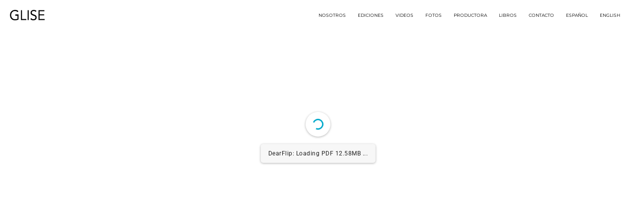

--- FILE ---
content_type: text/html; charset=UTF-8
request_url: https://glisemagazine.com/LIBROS/PHYSICAL/?ELEMENTOR-PREVIEW=2907&VER=1674269737
body_size: 14352
content:
<!doctype html>
<html lang="es-ES" prefix="og: https://ogp.me/ns#">
<head>
	<meta charset="UTF-8">
	<meta name="viewport" content="width=device-width, initial-scale=1">
	<link rel="profile" href="https://gmpg.org/xfn/11">
	
<!-- Optimización para motores de búsqueda de Rank Math -  https://rankmath.com/ -->
<title>Physical - GLISE MAGAZINE</title>
<meta name="robots" content="follow, index, max-snippet:-1, max-video-preview:-1, max-image-preview:large"/>
<link rel="canonical" href="https://glisemagazine.com/libros/physical/" />
<meta property="og:locale" content="es_ES" />
<meta property="og:type" content="article" />
<meta property="og:title" content="Physical - GLISE MAGAZINE" />
<meta property="og:description" content="MEDIA KIT Correo electrónico *Phone&gt;" />
<meta property="og:url" content="https://glisemagazine.com/libros/physical/" />
<meta property="og:site_name" content="GLISE" />
<meta property="og:updated_time" content="2024-06-09T14:46:48-05:00" />
<meta property="og:image" content="https://glisemagazine.com/wp-content/uploads/2023/01/4-1024x545.jpg" />
<meta property="og:image:secure_url" content="https://glisemagazine.com/wp-content/uploads/2023/01/4-1024x545.jpg" />
<meta property="og:image:width" content="800" />
<meta property="og:image:height" content="426" />
<meta property="og:image:alt" content="Physical" />
<meta property="og:image:type" content="image/jpeg" />
<meta property="article:published_time" content="2023-01-21T02:55:32-05:00" />
<meta property="article:modified_time" content="2024-06-09T14:46:48-05:00" />
<meta name="twitter:card" content="summary_large_image" />
<meta name="twitter:title" content="Physical - GLISE MAGAZINE" />
<meta name="twitter:description" content="MEDIA KIT Correo electrónico *Phone&gt;" />
<meta name="twitter:image" content="https://glisemagazine.com/wp-content/uploads/2023/01/4-1024x545.jpg" />
<meta name="twitter:label1" content="Tiempo de lectura" />
<meta name="twitter:data1" content="Menos de un minuto" />
<script type="application/ld+json" class="rank-math-schema">{"@context":"https://schema.org","@graph":[{"@type":["Person","Organization"],"@id":"https://glisemagazine.com/#person","name":"Naye Quir\u00f3s","sameAs":["https://www.instagram.com/glisemagazine/"],"logo":{"@type":"ImageObject","@id":"https://glisemagazine.com/#logo","url":"http://glisemagazine.com/wp-content/uploads/2023/01/4-scaled.jpg","contentUrl":"http://glisemagazine.com/wp-content/uploads/2023/01/4-scaled.jpg","caption":"GLISE","inLanguage":"es","width":"2560","height":"1362"},"image":{"@type":"ImageObject","@id":"https://glisemagazine.com/#logo","url":"http://glisemagazine.com/wp-content/uploads/2023/01/4-scaled.jpg","contentUrl":"http://glisemagazine.com/wp-content/uploads/2023/01/4-scaled.jpg","caption":"GLISE","inLanguage":"es","width":"2560","height":"1362"}},{"@type":"WebSite","@id":"https://glisemagazine.com/#website","url":"https://glisemagazine.com","name":"GLISE","alternateName":"GLISE","publisher":{"@id":"https://glisemagazine.com/#person"},"inLanguage":"es"},{"@type":"ImageObject","@id":"https://glisemagazine.com/wp-content/uploads/2023/01/4-scaled.jpg","url":"https://glisemagazine.com/wp-content/uploads/2023/01/4-scaled.jpg","width":"2560","height":"1362","inLanguage":"es"},{"@type":"BreadcrumbList","@id":"https://glisemagazine.com/libros/physical/#breadcrumb","itemListElement":[{"@type":"ListItem","position":"1","item":{"@id":"https://glisemagazine.com","name":"Portada"}},{"@type":"ListItem","position":"2","item":{"@id":"https://glisemagazine.com/libros/","name":"Libros"}},{"@type":"ListItem","position":"3","item":{"@id":"https://glisemagazine.com/libros/physical/","name":"Physical"}}]},{"@type":"WebPage","@id":"https://glisemagazine.com/libros/physical/#webpage","url":"https://glisemagazine.com/libros/physical/","name":"Physical - GLISE MAGAZINE","datePublished":"2023-01-21T02:55:32-05:00","dateModified":"2024-06-09T14:46:48-05:00","isPartOf":{"@id":"https://glisemagazine.com/#website"},"primaryImageOfPage":{"@id":"https://glisemagazine.com/wp-content/uploads/2023/01/4-scaled.jpg"},"inLanguage":"es","breadcrumb":{"@id":"https://glisemagazine.com/libros/physical/#breadcrumb"}},{"@type":"Person","@id":"https://glisemagazine.com/author/naye-quiros/","name":"Naye Quir\u00f3s","url":"https://glisemagazine.com/author/naye-quiros/","image":{"@type":"ImageObject","@id":"https://secure.gravatar.com/avatar/0c83c4bd36fc9596d768d734580bffc761d7290a2dad568762c713198514a7fd?s=96&amp;d=identicon&amp;r=g","url":"https://secure.gravatar.com/avatar/0c83c4bd36fc9596d768d734580bffc761d7290a2dad568762c713198514a7fd?s=96&amp;d=identicon&amp;r=g","caption":"Naye Quir\u00f3s","inLanguage":"es"}},{"@type":"Article","headline":"Physical - GLISE MAGAZINE","datePublished":"2023-01-21T02:55:32-05:00","dateModified":"2024-06-09T14:46:48-05:00","author":{"@id":"https://glisemagazine.com/author/naye-quiros/","name":"Naye Quir\u00f3s"},"publisher":{"@id":"https://glisemagazine.com/#person"},"description":"MEDIA KIT Correo electr\u00f3nico *Phone&gt;","name":"Physical - GLISE MAGAZINE","@id":"https://glisemagazine.com/libros/physical/#richSnippet","isPartOf":{"@id":"https://glisemagazine.com/libros/physical/#webpage"},"image":{"@id":"https://glisemagazine.com/wp-content/uploads/2023/01/4-scaled.jpg"},"inLanguage":"es","mainEntityOfPage":{"@id":"https://glisemagazine.com/libros/physical/#webpage"}}]}</script>
<!-- /Plugin Rank Math WordPress SEO -->

<link rel='dns-prefetch' href='//secure.gravatar.com' />
<link rel='dns-prefetch' href='//www.googletagmanager.com' />
<link rel='dns-prefetch' href='//stats.wp.com' />
<link rel='dns-prefetch' href='//widgets.wp.com' />
<link rel='dns-prefetch' href='//jetpack.wordpress.com' />
<link rel='dns-prefetch' href='//s0.wp.com' />
<link rel='dns-prefetch' href='//public-api.wordpress.com' />
<link rel='dns-prefetch' href='//0.gravatar.com' />
<link rel='dns-prefetch' href='//1.gravatar.com' />
<link rel='dns-prefetch' href='//2.gravatar.com' />
<link rel='preconnect' href='//c0.wp.com' />
<link rel="alternate" type="application/rss+xml" title="GLISE MAGAZINE &raquo; Feed" href="https://glisemagazine.com/feed/" />
<link rel="alternate" type="application/rss+xml" title="GLISE MAGAZINE &raquo; Feed de los comentarios" href="https://glisemagazine.com/comments/feed/" />
<link rel="alternate" title="oEmbed (JSON)" type="application/json+oembed" href="https://glisemagazine.com/wp-json/oembed/1.0/embed?url=https%3A%2F%2Fglisemagazine.com%2Flibros%2Fphysical%2F&#038;lang=es" />
<link rel="alternate" title="oEmbed (XML)" type="text/xml+oembed" href="https://glisemagazine.com/wp-json/oembed/1.0/embed?url=https%3A%2F%2Fglisemagazine.com%2Flibros%2Fphysical%2F&#038;format=xml&#038;lang=es" />
<style id='wp-img-auto-sizes-contain-inline-css'>
img:is([sizes=auto i],[sizes^="auto," i]){contain-intrinsic-size:3000px 1500px}
/*# sourceURL=wp-img-auto-sizes-contain-inline-css */
</style>
<style id='wp-emoji-styles-inline-css'>

	img.wp-smiley, img.emoji {
		display: inline !important;
		border: none !important;
		box-shadow: none !important;
		height: 1em !important;
		width: 1em !important;
		margin: 0 0.07em !important;
		vertical-align: -0.1em !important;
		background: none !important;
		padding: 0 !important;
	}
/*# sourceURL=wp-emoji-styles-inline-css */
</style>
<link rel='stylesheet' id='dashicons-css' href='https://c0.wp.com/c/6.9/wp-includes/css/dashicons.min.css' media='all' />
<link rel='stylesheet' id='everest-forms-general-css' href='https://glisemagazine.com/wp-content/plugins/everest-forms/assets/css/everest-forms.css?ver=3.4.1' media='all' />
<link rel='stylesheet' id='jquery-intl-tel-input-css' href='https://glisemagazine.com/wp-content/plugins/everest-forms/assets/css/intlTelInput.css?ver=3.4.1' media='all' />
<link rel='stylesheet' id='url-shortify-css' href='https://glisemagazine.com/wp-content/plugins/url-shortify/lite/dist/styles/url-shortify.css?ver=1.11.4' media='all' />
<link rel='stylesheet' id='hello-elementor-css' href='https://glisemagazine.com/wp-content/themes/hello-elementor/assets/css/reset.css?ver=3.4.5' media='all' />
<link rel='stylesheet' id='hello-elementor-theme-style-css' href='https://glisemagazine.com/wp-content/themes/hello-elementor/assets/css/theme.css?ver=3.4.5' media='all' />
<link rel='stylesheet' id='hello-elementor-header-footer-css' href='https://glisemagazine.com/wp-content/themes/hello-elementor/assets/css/header-footer.css?ver=3.4.5' media='all' />
<link rel='stylesheet' id='elementor-frontend-css' href='https://glisemagazine.com/wp-content/uploads/elementor/css/custom-frontend.min.css?ver=1764789089' media='all' />
<link rel='stylesheet' id='elementor-post-18-css' href='https://glisemagazine.com/wp-content/uploads/elementor/css/post-18.css?ver=1764789062' media='all' />
<link rel='stylesheet' id='jetpack_likes-css' href='https://c0.wp.com/p/jetpack/15.2/modules/likes/style.css' media='all' />
<link rel='stylesheet' id='dflip-style-css' href='https://glisemagazine.com/wp-content/plugins/3d-flipbook-dflip-lite/assets/css/dflip.min.css?ver=2.4.20' media='all' />
<link rel='stylesheet' id='loftloader-lite-animation-css' href='https://glisemagazine.com/wp-content/plugins/loftloader/assets/css/loftloader.min.css?ver=2024112801' media='all' />
<link rel='stylesheet' id='elementor-icons-css' href='https://glisemagazine.com/wp-content/plugins/elementor/assets/lib/eicons/css/elementor-icons.min.css?ver=5.44.0' media='all' />
<link rel='stylesheet' id='widget-heading-css' href='https://glisemagazine.com/wp-content/plugins/elementor/assets/css/widget-heading.min.css?ver=3.33.2' media='all' />
<link rel='stylesheet' id='elementor-post-2907-css' href='https://glisemagazine.com/wp-content/uploads/elementor/css/post-2907.css?ver=1764801745' media='all' />
<link rel='stylesheet' id='elementor-gf-local-mulish-css' href='https://glisemagazine.com/wp-content/uploads/elementor/google-fonts/css/mulish.css?ver=1742267230' media='all' />
<link rel='stylesheet' id='elementor-gf-local-montserrat-css' href='https://glisemagazine.com/wp-content/uploads/elementor/google-fonts/css/montserrat.css?ver=1742267260' media='all' />
<link rel='stylesheet' id='elementor-gf-local-roboto-css' href='https://glisemagazine.com/wp-content/uploads/elementor/google-fonts/css/roboto.css?ver=1742267289' media='all' />
<script src="https://c0.wp.com/c/6.9/wp-includes/js/jquery/jquery.min.js" id="jquery-core-js"></script>
<script src="https://c0.wp.com/c/6.9/wp-includes/js/jquery/jquery-migrate.min.js" id="jquery-migrate-js"></script>
<script id="url-shortify-js-extra">
var usParams = {"ajaxurl":"https://glisemagazine.com/wp-admin/admin-ajax.php"};
//# sourceURL=url-shortify-js-extra
</script>
<script src="https://glisemagazine.com/wp-content/plugins/url-shortify/lite/dist/scripts/url-shortify.js?ver=1.11.4" id="url-shortify-js"></script>

<!-- Fragmento de código de la etiqueta de Google (gtag.js) añadida por Site Kit -->
<!-- Fragmento de código de Google Analytics añadido por Site Kit -->
<script src="https://www.googletagmanager.com/gtag/js?id=GT-5DGCC3S" id="google_gtagjs-js" async></script>
<script id="google_gtagjs-js-after">
window.dataLayer = window.dataLayer || [];function gtag(){dataLayer.push(arguments);}
gtag("set","linker",{"domains":["glisemagazine.com"]});
gtag("js", new Date());
gtag("set", "developer_id.dZTNiMT", true);
gtag("config", "GT-5DGCC3S");
//# sourceURL=google_gtagjs-js-after
</script>
<link rel="https://api.w.org/" href="https://glisemagazine.com/wp-json/" /><link rel="alternate" title="JSON" type="application/json" href="https://glisemagazine.com/wp-json/wp/v2/pages/2907" /><link rel="EditURI" type="application/rsd+xml" title="RSD" href="https://glisemagazine.com/xmlrpc.php?rsd" />
<meta name="generator" content="WordPress 6.9" />
<meta name="generator" content="Everest Forms 3.4.1" />
<link rel='shortlink' href='https://wp.me/PaIk5K-KT' />
<meta name="generator" content="Site Kit by Google 1.167.0" />	<style>img#wpstats{display:none}</style>
		<meta name="generator" content="Elementor 3.33.2; settings: css_print_method-external, google_font-enabled, font_display-auto">
			<style>
				.e-con.e-parent:nth-of-type(n+4):not(.e-lazyloaded):not(.e-no-lazyload),
				.e-con.e-parent:nth-of-type(n+4):not(.e-lazyloaded):not(.e-no-lazyload) * {
					background-image: none !important;
				}
				@media screen and (max-height: 1024px) {
					.e-con.e-parent:nth-of-type(n+3):not(.e-lazyloaded):not(.e-no-lazyload),
					.e-con.e-parent:nth-of-type(n+3):not(.e-lazyloaded):not(.e-no-lazyload) * {
						background-image: none !important;
					}
				}
				@media screen and (max-height: 640px) {
					.e-con.e-parent:nth-of-type(n+2):not(.e-lazyloaded):not(.e-no-lazyload),
					.e-con.e-parent:nth-of-type(n+2):not(.e-lazyloaded):not(.e-no-lazyload) * {
						background-image: none !important;
					}
				}
			</style>
			<link rel="icon" href="https://glisemagazine.com/wp-content/uploads/2022/08/Favicon-Glise.png" sizes="32x32" />
<link rel="icon" href="https://glisemagazine.com/wp-content/uploads/2022/08/Favicon-Glise.png" sizes="192x192" />
<link rel="apple-touch-icon" href="https://glisemagazine.com/wp-content/uploads/2022/08/Favicon-Glise.png" />
<meta name="msapplication-TileImage" content="https://glisemagazine.com/wp-content/uploads/2022/08/Favicon-Glise.png" />
<style>.shorten_url { 
	   padding: 10px 10px 10px 10px ; 
	   border: 1px solid #AAAAAA ; 
	   background-color: #EEEEEE ;
}</style><style id="loftloader-lite-custom-bg-color">#loftloader-wrapper .loader-section {
	background: #ffffff;
}
</style><style id="loftloader-lite-custom-bg-opacity">#loftloader-wrapper .loader-section {
	opacity: 0.95;
}
</style><style id="loftloader-lite-custom-loader">#loftloader-wrapper.pl-imgloading #loader {
	width: 70px;
}
#loftloader-wrapper.pl-imgloading #loader span {
	background-size: cover;
	background-image: url(http://glisemagazine.com/wp-content/uploads/2022/08/GLISE.png);
}
</style>		<style id="wp-custom-css">
			.everest-forms button[type=submit] {
	color: gray !important;
	background-color: white !important;
border-color: #ffff !important;
	border-radius: 0px !important;
	font-size: 12px !important;
}
.everest-forms .evf-submit-container {
text-align: center;
	
}
.elementor-button:focus, .elementor-button:hover, .elementor-button:visited {
	text-decoration:line-through !important;
}
}
.site-navigation ul.menu li a {
display: block;
padding: 8px 15px;
}
a:hover{
	text-decoration:line-through !important;
}
.site-navigation-toggle-holder .site-navigation-toggle {
border-radius: 0px !important;
background-color: #fff !important;
color: black !important; 	
}
.everest-forms .everest-forms-notice::before {
  color: #000000;
	display: contents;
	font-family: var(--e-global-typography-secondary-font-family ), Sans-serif;
	content: "GRACIAS ...";
}
.everest-forms .everest-forms-notice {
	text-align: center;
}
.everest-forms .everest-forms-notice--success { 
    background-color: #fff;
} 
.everest-forms .evf-field-container .evf-frontend-row .evf-frontend-grid .evf-field.everest-forms-validated .evf-signature-canvas, .everest-forms .evf-field-container .evf-frontend-row .evf-frontend-grid .evf-field.everest-forms-validated .select2-container, .everest-forms .evf-field-container .evf-frontend-row .evf-frontend-grid .evf-field.everest-forms-validated input.input-text, .everest-forms .evf-field-container .evf-frontend-row .evf-frontend-grid .evf-field.everest-forms-validated select, .everest-forms .evf-field-container .evf-frontend-row .evf-frontend-grid .evf-field.everest-forms-validated textarea {
    border-color: #FFF;
}
.site-header .site-navigation ul.menu li a {
    color: var( --e-global-color-primary );
    font-size: 9px;
}
.site-navigation ul.menu li a {
    display: block;
    padding: 8px 12px;
}		</style>
		<style id='global-styles-inline-css'>
:root{--wp--preset--aspect-ratio--square: 1;--wp--preset--aspect-ratio--4-3: 4/3;--wp--preset--aspect-ratio--3-4: 3/4;--wp--preset--aspect-ratio--3-2: 3/2;--wp--preset--aspect-ratio--2-3: 2/3;--wp--preset--aspect-ratio--16-9: 16/9;--wp--preset--aspect-ratio--9-16: 9/16;--wp--preset--color--black: #000000;--wp--preset--color--cyan-bluish-gray: #abb8c3;--wp--preset--color--white: #ffffff;--wp--preset--color--pale-pink: #f78da7;--wp--preset--color--vivid-red: #cf2e2e;--wp--preset--color--luminous-vivid-orange: #ff6900;--wp--preset--color--luminous-vivid-amber: #fcb900;--wp--preset--color--light-green-cyan: #7bdcb5;--wp--preset--color--vivid-green-cyan: #00d084;--wp--preset--color--pale-cyan-blue: #8ed1fc;--wp--preset--color--vivid-cyan-blue: #0693e3;--wp--preset--color--vivid-purple: #9b51e0;--wp--preset--gradient--vivid-cyan-blue-to-vivid-purple: linear-gradient(135deg,rgb(6,147,227) 0%,rgb(155,81,224) 100%);--wp--preset--gradient--light-green-cyan-to-vivid-green-cyan: linear-gradient(135deg,rgb(122,220,180) 0%,rgb(0,208,130) 100%);--wp--preset--gradient--luminous-vivid-amber-to-luminous-vivid-orange: linear-gradient(135deg,rgb(252,185,0) 0%,rgb(255,105,0) 100%);--wp--preset--gradient--luminous-vivid-orange-to-vivid-red: linear-gradient(135deg,rgb(255,105,0) 0%,rgb(207,46,46) 100%);--wp--preset--gradient--very-light-gray-to-cyan-bluish-gray: linear-gradient(135deg,rgb(238,238,238) 0%,rgb(169,184,195) 100%);--wp--preset--gradient--cool-to-warm-spectrum: linear-gradient(135deg,rgb(74,234,220) 0%,rgb(151,120,209) 20%,rgb(207,42,186) 40%,rgb(238,44,130) 60%,rgb(251,105,98) 80%,rgb(254,248,76) 100%);--wp--preset--gradient--blush-light-purple: linear-gradient(135deg,rgb(255,206,236) 0%,rgb(152,150,240) 100%);--wp--preset--gradient--blush-bordeaux: linear-gradient(135deg,rgb(254,205,165) 0%,rgb(254,45,45) 50%,rgb(107,0,62) 100%);--wp--preset--gradient--luminous-dusk: linear-gradient(135deg,rgb(255,203,112) 0%,rgb(199,81,192) 50%,rgb(65,88,208) 100%);--wp--preset--gradient--pale-ocean: linear-gradient(135deg,rgb(255,245,203) 0%,rgb(182,227,212) 50%,rgb(51,167,181) 100%);--wp--preset--gradient--electric-grass: linear-gradient(135deg,rgb(202,248,128) 0%,rgb(113,206,126) 100%);--wp--preset--gradient--midnight: linear-gradient(135deg,rgb(2,3,129) 0%,rgb(40,116,252) 100%);--wp--preset--font-size--small: 13px;--wp--preset--font-size--medium: 20px;--wp--preset--font-size--large: 36px;--wp--preset--font-size--x-large: 42px;--wp--preset--font-family--albert-sans: 'Albert Sans', sans-serif;--wp--preset--font-family--alegreya: Alegreya, serif;--wp--preset--font-family--arvo: Arvo, serif;--wp--preset--font-family--bodoni-moda: 'Bodoni Moda', serif;--wp--preset--font-family--bricolage-grotesque: 'Bricolage Grotesque', sans-serif;--wp--preset--font-family--cabin: Cabin, sans-serif;--wp--preset--font-family--chivo: Chivo, sans-serif;--wp--preset--font-family--commissioner: Commissioner, sans-serif;--wp--preset--font-family--cormorant: Cormorant, serif;--wp--preset--font-family--courier-prime: 'Courier Prime', monospace;--wp--preset--font-family--crimson-pro: 'Crimson Pro', serif;--wp--preset--font-family--dm-mono: 'DM Mono', monospace;--wp--preset--font-family--dm-sans: 'DM Sans', sans-serif;--wp--preset--font-family--dm-serif-display: 'DM Serif Display', serif;--wp--preset--font-family--domine: Domine, serif;--wp--preset--font-family--eb-garamond: 'EB Garamond', serif;--wp--preset--font-family--epilogue: Epilogue, sans-serif;--wp--preset--font-family--fahkwang: Fahkwang, sans-serif;--wp--preset--font-family--figtree: Figtree, sans-serif;--wp--preset--font-family--fira-sans: 'Fira Sans', sans-serif;--wp--preset--font-family--fjalla-one: 'Fjalla One', sans-serif;--wp--preset--font-family--fraunces: Fraunces, serif;--wp--preset--font-family--gabarito: Gabarito, system-ui;--wp--preset--font-family--ibm-plex-mono: 'IBM Plex Mono', monospace;--wp--preset--font-family--ibm-plex-sans: 'IBM Plex Sans', sans-serif;--wp--preset--font-family--ibarra-real-nova: 'Ibarra Real Nova', serif;--wp--preset--font-family--instrument-serif: 'Instrument Serif', serif;--wp--preset--font-family--inter: Inter, sans-serif;--wp--preset--font-family--josefin-sans: 'Josefin Sans', sans-serif;--wp--preset--font-family--jost: Jost, sans-serif;--wp--preset--font-family--libre-baskerville: 'Libre Baskerville', serif;--wp--preset--font-family--libre-franklin: 'Libre Franklin', sans-serif;--wp--preset--font-family--literata: Literata, serif;--wp--preset--font-family--lora: Lora, serif;--wp--preset--font-family--merriweather: Merriweather, serif;--wp--preset--font-family--montserrat: Montserrat, sans-serif;--wp--preset--font-family--newsreader: Newsreader, serif;--wp--preset--font-family--noto-sans-mono: 'Noto Sans Mono', sans-serif;--wp--preset--font-family--nunito: Nunito, sans-serif;--wp--preset--font-family--open-sans: 'Open Sans', sans-serif;--wp--preset--font-family--overpass: Overpass, sans-serif;--wp--preset--font-family--pt-serif: 'PT Serif', serif;--wp--preset--font-family--petrona: Petrona, serif;--wp--preset--font-family--piazzolla: Piazzolla, serif;--wp--preset--font-family--playfair-display: 'Playfair Display', serif;--wp--preset--font-family--plus-jakarta-sans: 'Plus Jakarta Sans', sans-serif;--wp--preset--font-family--poppins: Poppins, sans-serif;--wp--preset--font-family--raleway: Raleway, sans-serif;--wp--preset--font-family--roboto: Roboto, sans-serif;--wp--preset--font-family--roboto-slab: 'Roboto Slab', serif;--wp--preset--font-family--rubik: Rubik, sans-serif;--wp--preset--font-family--rufina: Rufina, serif;--wp--preset--font-family--sora: Sora, sans-serif;--wp--preset--font-family--source-sans-3: 'Source Sans 3', sans-serif;--wp--preset--font-family--source-serif-4: 'Source Serif 4', serif;--wp--preset--font-family--space-mono: 'Space Mono', monospace;--wp--preset--font-family--syne: Syne, sans-serif;--wp--preset--font-family--texturina: Texturina, serif;--wp--preset--font-family--urbanist: Urbanist, sans-serif;--wp--preset--font-family--work-sans: 'Work Sans', sans-serif;--wp--preset--spacing--20: 0.44rem;--wp--preset--spacing--30: 0.67rem;--wp--preset--spacing--40: 1rem;--wp--preset--spacing--50: 1.5rem;--wp--preset--spacing--60: 2.25rem;--wp--preset--spacing--70: 3.38rem;--wp--preset--spacing--80: 5.06rem;--wp--preset--shadow--natural: 6px 6px 9px rgba(0, 0, 0, 0.2);--wp--preset--shadow--deep: 12px 12px 50px rgba(0, 0, 0, 0.4);--wp--preset--shadow--sharp: 6px 6px 0px rgba(0, 0, 0, 0.2);--wp--preset--shadow--outlined: 6px 6px 0px -3px rgb(255, 255, 255), 6px 6px rgb(0, 0, 0);--wp--preset--shadow--crisp: 6px 6px 0px rgb(0, 0, 0);}:root { --wp--style--global--content-size: 800px;--wp--style--global--wide-size: 1200px; }:where(body) { margin: 0; }.wp-site-blocks > .alignleft { float: left; margin-right: 2em; }.wp-site-blocks > .alignright { float: right; margin-left: 2em; }.wp-site-blocks > .aligncenter { justify-content: center; margin-left: auto; margin-right: auto; }:where(.wp-site-blocks) > * { margin-block-start: 24px; margin-block-end: 0; }:where(.wp-site-blocks) > :first-child { margin-block-start: 0; }:where(.wp-site-blocks) > :last-child { margin-block-end: 0; }:root { --wp--style--block-gap: 24px; }:root :where(.is-layout-flow) > :first-child{margin-block-start: 0;}:root :where(.is-layout-flow) > :last-child{margin-block-end: 0;}:root :where(.is-layout-flow) > *{margin-block-start: 24px;margin-block-end: 0;}:root :where(.is-layout-constrained) > :first-child{margin-block-start: 0;}:root :where(.is-layout-constrained) > :last-child{margin-block-end: 0;}:root :where(.is-layout-constrained) > *{margin-block-start: 24px;margin-block-end: 0;}:root :where(.is-layout-flex){gap: 24px;}:root :where(.is-layout-grid){gap: 24px;}.is-layout-flow > .alignleft{float: left;margin-inline-start: 0;margin-inline-end: 2em;}.is-layout-flow > .alignright{float: right;margin-inline-start: 2em;margin-inline-end: 0;}.is-layout-flow > .aligncenter{margin-left: auto !important;margin-right: auto !important;}.is-layout-constrained > .alignleft{float: left;margin-inline-start: 0;margin-inline-end: 2em;}.is-layout-constrained > .alignright{float: right;margin-inline-start: 2em;margin-inline-end: 0;}.is-layout-constrained > .aligncenter{margin-left: auto !important;margin-right: auto !important;}.is-layout-constrained > :where(:not(.alignleft):not(.alignright):not(.alignfull)){max-width: var(--wp--style--global--content-size);margin-left: auto !important;margin-right: auto !important;}.is-layout-constrained > .alignwide{max-width: var(--wp--style--global--wide-size);}body .is-layout-flex{display: flex;}.is-layout-flex{flex-wrap: wrap;align-items: center;}.is-layout-flex > :is(*, div){margin: 0;}body .is-layout-grid{display: grid;}.is-layout-grid > :is(*, div){margin: 0;}body{padding-top: 0px;padding-right: 0px;padding-bottom: 0px;padding-left: 0px;}a:where(:not(.wp-element-button)){text-decoration: underline;}:root :where(.wp-element-button, .wp-block-button__link){background-color: #32373c;border-width: 0;color: #fff;font-family: inherit;font-size: inherit;font-style: inherit;font-weight: inherit;letter-spacing: inherit;line-height: inherit;padding-top: calc(0.667em + 2px);padding-right: calc(1.333em + 2px);padding-bottom: calc(0.667em + 2px);padding-left: calc(1.333em + 2px);text-decoration: none;text-transform: inherit;}.has-black-color{color: var(--wp--preset--color--black) !important;}.has-cyan-bluish-gray-color{color: var(--wp--preset--color--cyan-bluish-gray) !important;}.has-white-color{color: var(--wp--preset--color--white) !important;}.has-pale-pink-color{color: var(--wp--preset--color--pale-pink) !important;}.has-vivid-red-color{color: var(--wp--preset--color--vivid-red) !important;}.has-luminous-vivid-orange-color{color: var(--wp--preset--color--luminous-vivid-orange) !important;}.has-luminous-vivid-amber-color{color: var(--wp--preset--color--luminous-vivid-amber) !important;}.has-light-green-cyan-color{color: var(--wp--preset--color--light-green-cyan) !important;}.has-vivid-green-cyan-color{color: var(--wp--preset--color--vivid-green-cyan) !important;}.has-pale-cyan-blue-color{color: var(--wp--preset--color--pale-cyan-blue) !important;}.has-vivid-cyan-blue-color{color: var(--wp--preset--color--vivid-cyan-blue) !important;}.has-vivid-purple-color{color: var(--wp--preset--color--vivid-purple) !important;}.has-black-background-color{background-color: var(--wp--preset--color--black) !important;}.has-cyan-bluish-gray-background-color{background-color: var(--wp--preset--color--cyan-bluish-gray) !important;}.has-white-background-color{background-color: var(--wp--preset--color--white) !important;}.has-pale-pink-background-color{background-color: var(--wp--preset--color--pale-pink) !important;}.has-vivid-red-background-color{background-color: var(--wp--preset--color--vivid-red) !important;}.has-luminous-vivid-orange-background-color{background-color: var(--wp--preset--color--luminous-vivid-orange) !important;}.has-luminous-vivid-amber-background-color{background-color: var(--wp--preset--color--luminous-vivid-amber) !important;}.has-light-green-cyan-background-color{background-color: var(--wp--preset--color--light-green-cyan) !important;}.has-vivid-green-cyan-background-color{background-color: var(--wp--preset--color--vivid-green-cyan) !important;}.has-pale-cyan-blue-background-color{background-color: var(--wp--preset--color--pale-cyan-blue) !important;}.has-vivid-cyan-blue-background-color{background-color: var(--wp--preset--color--vivid-cyan-blue) !important;}.has-vivid-purple-background-color{background-color: var(--wp--preset--color--vivid-purple) !important;}.has-black-border-color{border-color: var(--wp--preset--color--black) !important;}.has-cyan-bluish-gray-border-color{border-color: var(--wp--preset--color--cyan-bluish-gray) !important;}.has-white-border-color{border-color: var(--wp--preset--color--white) !important;}.has-pale-pink-border-color{border-color: var(--wp--preset--color--pale-pink) !important;}.has-vivid-red-border-color{border-color: var(--wp--preset--color--vivid-red) !important;}.has-luminous-vivid-orange-border-color{border-color: var(--wp--preset--color--luminous-vivid-orange) !important;}.has-luminous-vivid-amber-border-color{border-color: var(--wp--preset--color--luminous-vivid-amber) !important;}.has-light-green-cyan-border-color{border-color: var(--wp--preset--color--light-green-cyan) !important;}.has-vivid-green-cyan-border-color{border-color: var(--wp--preset--color--vivid-green-cyan) !important;}.has-pale-cyan-blue-border-color{border-color: var(--wp--preset--color--pale-cyan-blue) !important;}.has-vivid-cyan-blue-border-color{border-color: var(--wp--preset--color--vivid-cyan-blue) !important;}.has-vivid-purple-border-color{border-color: var(--wp--preset--color--vivid-purple) !important;}.has-vivid-cyan-blue-to-vivid-purple-gradient-background{background: var(--wp--preset--gradient--vivid-cyan-blue-to-vivid-purple) !important;}.has-light-green-cyan-to-vivid-green-cyan-gradient-background{background: var(--wp--preset--gradient--light-green-cyan-to-vivid-green-cyan) !important;}.has-luminous-vivid-amber-to-luminous-vivid-orange-gradient-background{background: var(--wp--preset--gradient--luminous-vivid-amber-to-luminous-vivid-orange) !important;}.has-luminous-vivid-orange-to-vivid-red-gradient-background{background: var(--wp--preset--gradient--luminous-vivid-orange-to-vivid-red) !important;}.has-very-light-gray-to-cyan-bluish-gray-gradient-background{background: var(--wp--preset--gradient--very-light-gray-to-cyan-bluish-gray) !important;}.has-cool-to-warm-spectrum-gradient-background{background: var(--wp--preset--gradient--cool-to-warm-spectrum) !important;}.has-blush-light-purple-gradient-background{background: var(--wp--preset--gradient--blush-light-purple) !important;}.has-blush-bordeaux-gradient-background{background: var(--wp--preset--gradient--blush-bordeaux) !important;}.has-luminous-dusk-gradient-background{background: var(--wp--preset--gradient--luminous-dusk) !important;}.has-pale-ocean-gradient-background{background: var(--wp--preset--gradient--pale-ocean) !important;}.has-electric-grass-gradient-background{background: var(--wp--preset--gradient--electric-grass) !important;}.has-midnight-gradient-background{background: var(--wp--preset--gradient--midnight) !important;}.has-small-font-size{font-size: var(--wp--preset--font-size--small) !important;}.has-medium-font-size{font-size: var(--wp--preset--font-size--medium) !important;}.has-large-font-size{font-size: var(--wp--preset--font-size--large) !important;}.has-x-large-font-size{font-size: var(--wp--preset--font-size--x-large) !important;}.has-albert-sans-font-family{font-family: var(--wp--preset--font-family--albert-sans) !important;}.has-alegreya-font-family{font-family: var(--wp--preset--font-family--alegreya) !important;}.has-arvo-font-family{font-family: var(--wp--preset--font-family--arvo) !important;}.has-bodoni-moda-font-family{font-family: var(--wp--preset--font-family--bodoni-moda) !important;}.has-bricolage-grotesque-font-family{font-family: var(--wp--preset--font-family--bricolage-grotesque) !important;}.has-cabin-font-family{font-family: var(--wp--preset--font-family--cabin) !important;}.has-chivo-font-family{font-family: var(--wp--preset--font-family--chivo) !important;}.has-commissioner-font-family{font-family: var(--wp--preset--font-family--commissioner) !important;}.has-cormorant-font-family{font-family: var(--wp--preset--font-family--cormorant) !important;}.has-courier-prime-font-family{font-family: var(--wp--preset--font-family--courier-prime) !important;}.has-crimson-pro-font-family{font-family: var(--wp--preset--font-family--crimson-pro) !important;}.has-dm-mono-font-family{font-family: var(--wp--preset--font-family--dm-mono) !important;}.has-dm-sans-font-family{font-family: var(--wp--preset--font-family--dm-sans) !important;}.has-dm-serif-display-font-family{font-family: var(--wp--preset--font-family--dm-serif-display) !important;}.has-domine-font-family{font-family: var(--wp--preset--font-family--domine) !important;}.has-eb-garamond-font-family{font-family: var(--wp--preset--font-family--eb-garamond) !important;}.has-epilogue-font-family{font-family: var(--wp--preset--font-family--epilogue) !important;}.has-fahkwang-font-family{font-family: var(--wp--preset--font-family--fahkwang) !important;}.has-figtree-font-family{font-family: var(--wp--preset--font-family--figtree) !important;}.has-fira-sans-font-family{font-family: var(--wp--preset--font-family--fira-sans) !important;}.has-fjalla-one-font-family{font-family: var(--wp--preset--font-family--fjalla-one) !important;}.has-fraunces-font-family{font-family: var(--wp--preset--font-family--fraunces) !important;}.has-gabarito-font-family{font-family: var(--wp--preset--font-family--gabarito) !important;}.has-ibm-plex-mono-font-family{font-family: var(--wp--preset--font-family--ibm-plex-mono) !important;}.has-ibm-plex-sans-font-family{font-family: var(--wp--preset--font-family--ibm-plex-sans) !important;}.has-ibarra-real-nova-font-family{font-family: var(--wp--preset--font-family--ibarra-real-nova) !important;}.has-instrument-serif-font-family{font-family: var(--wp--preset--font-family--instrument-serif) !important;}.has-inter-font-family{font-family: var(--wp--preset--font-family--inter) !important;}.has-josefin-sans-font-family{font-family: var(--wp--preset--font-family--josefin-sans) !important;}.has-jost-font-family{font-family: var(--wp--preset--font-family--jost) !important;}.has-libre-baskerville-font-family{font-family: var(--wp--preset--font-family--libre-baskerville) !important;}.has-libre-franklin-font-family{font-family: var(--wp--preset--font-family--libre-franklin) !important;}.has-literata-font-family{font-family: var(--wp--preset--font-family--literata) !important;}.has-lora-font-family{font-family: var(--wp--preset--font-family--lora) !important;}.has-merriweather-font-family{font-family: var(--wp--preset--font-family--merriweather) !important;}.has-montserrat-font-family{font-family: var(--wp--preset--font-family--montserrat) !important;}.has-newsreader-font-family{font-family: var(--wp--preset--font-family--newsreader) !important;}.has-noto-sans-mono-font-family{font-family: var(--wp--preset--font-family--noto-sans-mono) !important;}.has-nunito-font-family{font-family: var(--wp--preset--font-family--nunito) !important;}.has-open-sans-font-family{font-family: var(--wp--preset--font-family--open-sans) !important;}.has-overpass-font-family{font-family: var(--wp--preset--font-family--overpass) !important;}.has-pt-serif-font-family{font-family: var(--wp--preset--font-family--pt-serif) !important;}.has-petrona-font-family{font-family: var(--wp--preset--font-family--petrona) !important;}.has-piazzolla-font-family{font-family: var(--wp--preset--font-family--piazzolla) !important;}.has-playfair-display-font-family{font-family: var(--wp--preset--font-family--playfair-display) !important;}.has-plus-jakarta-sans-font-family{font-family: var(--wp--preset--font-family--plus-jakarta-sans) !important;}.has-poppins-font-family{font-family: var(--wp--preset--font-family--poppins) !important;}.has-raleway-font-family{font-family: var(--wp--preset--font-family--raleway) !important;}.has-roboto-font-family{font-family: var(--wp--preset--font-family--roboto) !important;}.has-roboto-slab-font-family{font-family: var(--wp--preset--font-family--roboto-slab) !important;}.has-rubik-font-family{font-family: var(--wp--preset--font-family--rubik) !important;}.has-rufina-font-family{font-family: var(--wp--preset--font-family--rufina) !important;}.has-sora-font-family{font-family: var(--wp--preset--font-family--sora) !important;}.has-source-sans-3-font-family{font-family: var(--wp--preset--font-family--source-sans-3) !important;}.has-source-serif-4-font-family{font-family: var(--wp--preset--font-family--source-serif-4) !important;}.has-space-mono-font-family{font-family: var(--wp--preset--font-family--space-mono) !important;}.has-syne-font-family{font-family: var(--wp--preset--font-family--syne) !important;}.has-texturina-font-family{font-family: var(--wp--preset--font-family--texturina) !important;}.has-urbanist-font-family{font-family: var(--wp--preset--font-family--urbanist) !important;}.has-work-sans-font-family{font-family: var(--wp--preset--font-family--work-sans) !important;}
/*# sourceURL=global-styles-inline-css */
</style>
</head>
<body class="wp-singular page-template-default page page-id-2907 page-child parent-pageid-145 wp-custom-logo wp-embed-responsive wp-theme-hello-elementor everest-forms-no-js hello-elementor-default loftloader-lite-enabled elementor-default elementor-template-full-width elementor-kit-18 elementor-page elementor-page-2907"><div id="loftloader-wrapper" class="pl-imgloading" data-show-close-time="5000" data-max-load-time="0"><div class="loader-section section-up"></div><div class="loader-section section-down"></div><div class="loader-inner"><div id="loader"><div class="imgloading-container"><span style="background-image: url(http://glisemagazine.com/wp-content/uploads/2022/08/GLISE.png);"></span></div><img width="70" height="20" data-no-lazy="1" class="skip-lazy" alt="loader image" src="http://glisemagazine.com/wp-content/uploads/2022/08/GLISE.png"></div></div><div class="loader-close-button" style="display: none;"><span class="screen-reader-text">Close</span><span class="close-des">Close</span></div></div>


<a class="skip-link screen-reader-text" href="#content">Ir al contenido</a>

<header id="site-header" class="site-header dynamic-header header-full-width menu-dropdown-tablet">
	<div class="header-inner">
		<div class="site-branding show-logo">
							<div class="site-logo show">
					<a href="https://glisemagazine.com/" class="custom-logo-link" rel="home"><img width="472" height="135" src="https://glisemagazine.com/wp-content/uploads/2022/08/GLISE.png" class="custom-logo" alt="GLISE MAGAZINE" decoding="async" srcset="https://glisemagazine.com/wp-content/uploads/2022/08/GLISE.png 472w, https://glisemagazine.com/wp-content/uploads/2022/08/GLISE-300x86.png 300w" sizes="(max-width: 472px) 100vw, 472px" data-attachment-id="80" data-permalink="https://glisemagazine.com/?attachment_id=80" data-orig-file="https://glisemagazine.com/wp-content/uploads/2022/08/GLISE.png" data-orig-size="472,135" data-comments-opened="1" data-image-meta="{&quot;aperture&quot;:&quot;0&quot;,&quot;credit&quot;:&quot;&quot;,&quot;camera&quot;:&quot;&quot;,&quot;caption&quot;:&quot;&quot;,&quot;created_timestamp&quot;:&quot;0&quot;,&quot;copyright&quot;:&quot;&quot;,&quot;focal_length&quot;:&quot;0&quot;,&quot;iso&quot;:&quot;0&quot;,&quot;shutter_speed&quot;:&quot;0&quot;,&quot;title&quot;:&quot;&quot;,&quot;orientation&quot;:&quot;0&quot;}" data-image-title="GLISE" data-image-description="" data-image-caption="" data-medium-file="https://glisemagazine.com/wp-content/uploads/2022/08/GLISE-300x86.png" data-large-file="https://glisemagazine.com/wp-content/uploads/2022/08/GLISE.png" /></a>				</div>
					</div>

					<nav class="site-navigation show" aria-label="Menú principal">
				<ul id="menu-primary-esp" class="menu"><li id="menu-item-366" class="menu-item menu-item-type-custom menu-item-object-custom menu-item-home menu-item-366"><a href="https://glisemagazine.com/#about-unique">NOSOTROS</a></li>
<li id="menu-item-142" class="menu-item menu-item-type-post_type menu-item-object-page menu-item-142"><a href="https://glisemagazine.com/ediciones/">EDICIONES</a></li>
<li id="menu-item-155" class="menu-item menu-item-type-post_type menu-item-object-page menu-item-155"><a href="https://glisemagazine.com/videos/">VIDEOS</a></li>
<li id="menu-item-152" class="menu-item menu-item-type-post_type menu-item-object-page menu-item-152"><a href="https://glisemagazine.com/fotos/">FOTOS</a></li>
<li id="menu-item-153" class="menu-item menu-item-type-post_type menu-item-object-page menu-item-153"><a href="https://glisemagazine.com/productora/">PRODUCTORA</a></li>
<li id="menu-item-154" class="menu-item menu-item-type-post_type menu-item-object-page current-page-ancestor menu-item-154"><a href="https://glisemagazine.com/libros/">LIBROS</a></li>
<li id="menu-item-10" class="menu-item menu-item-type-post_type menu-item-object-page menu-item-10"><a href="https://glisemagazine.com/contacto/">CONTACTO</a></li>
<li id="menu-item-525-es" class="lang-item lang-item-121846 lang-item-es current-lang lang-item-first menu-item menu-item-type-custom menu-item-object-custom menu-item-525-es"><a href="https://glisemagazine.com/libros/physical/" hreflang="es-ES" lang="es-ES">ESPAÑOL</a></li>
<li id="menu-item-525-en" class="lang-item lang-item-121849 lang-item-en no-translation menu-item menu-item-type-custom menu-item-object-custom menu-item-525-en"><a href="https://glisemagazine.com/en/home-eng/" hreflang="en-US" lang="en-US">ENGLISH</a></li>
</ul>			</nav>
							<div class="site-navigation-toggle-holder show">
				<button type="button" class="site-navigation-toggle" aria-label="Menu">
					<span class="site-navigation-toggle-icon" aria-hidden="true"></span>
				</button>
			</div>
			<nav class="site-navigation-dropdown show" aria-label="Menú móvil" aria-hidden="true" inert>
				<ul id="menu-primary-esp-1" class="menu"><li class="menu-item menu-item-type-custom menu-item-object-custom menu-item-home menu-item-366"><a href="https://glisemagazine.com/#about-unique">NOSOTROS</a></li>
<li class="menu-item menu-item-type-post_type menu-item-object-page menu-item-142"><a href="https://glisemagazine.com/ediciones/">EDICIONES</a></li>
<li class="menu-item menu-item-type-post_type menu-item-object-page menu-item-155"><a href="https://glisemagazine.com/videos/">VIDEOS</a></li>
<li class="menu-item menu-item-type-post_type menu-item-object-page menu-item-152"><a href="https://glisemagazine.com/fotos/">FOTOS</a></li>
<li class="menu-item menu-item-type-post_type menu-item-object-page menu-item-153"><a href="https://glisemagazine.com/productora/">PRODUCTORA</a></li>
<li class="menu-item menu-item-type-post_type menu-item-object-page current-page-ancestor menu-item-154"><a href="https://glisemagazine.com/libros/">LIBROS</a></li>
<li class="menu-item menu-item-type-post_type menu-item-object-page menu-item-10"><a href="https://glisemagazine.com/contacto/">CONTACTO</a></li>
<li class="lang-item lang-item-121846 lang-item-es current-lang lang-item-first menu-item menu-item-type-custom menu-item-object-custom menu-item-525-es"><a href="https://glisemagazine.com/libros/physical/" hreflang="es-ES" lang="es-ES">ESPAÑOL</a></li>
<li class="lang-item lang-item-121849 lang-item-en no-translation menu-item menu-item-type-custom menu-item-object-custom menu-item-525-en"><a href="https://glisemagazine.com/en/home-eng/" hreflang="en-US" lang="en-US">ENGLISH</a></li>
</ul>			</nav>
			</div>
</header>
		<div data-elementor-type="wp-page" data-elementor-id="2907" class="elementor elementor-2907">
						<section class="elementor-section elementor-top-section elementor-element elementor-element-fb0fecd elementor-section-boxed elementor-section-height-default elementor-section-height-default" data-id="fb0fecd" data-element_type="section">
						<div class="elementor-container elementor-column-gap-default">
					<div class="elementor-column elementor-col-100 elementor-top-column elementor-element elementor-element-44b9375" data-id="44b9375" data-element_type="column">
			<div class="elementor-widget-wrap elementor-element-populated">
						<div class="elementor-element elementor-element-f669da9 elementor-widget elementor-widget-shortcode" data-id="f669da9" data-element_type="widget" data-widget_type="shortcode.default">
				<div class="elementor-widget-container">
							<div class="elementor-shortcode"><div class="_df_book df-lite" id="df_2871"  _slug="physical" data-title="physical" wpoptions="true" thumb="http://glisemagazine.com/wp-content/uploads/2022/08/PHYSICAL.png" thumbtype="" ></div><script class="df-shortcode-script" nowprocket type="application/javascript">window.option_df_2871 = {"outline":[],"backgroundColor":"#fff","height":"600","autoEnableOutline":"false","autoEnableThumbnail":"false","overwritePDFOutline":"false","direction":"1","pageSize":"0","pageMode":"2","source":"http:\/\/glisemagazine.com\/wp-content\/uploads\/2023\/01\/PHYSICAL.pdf","wpOptions":"true"}; if(window.DFLIP && window.DFLIP.parseBooks){window.DFLIP.parseBooks();}</script></div>
						</div>
				</div>
					</div>
		</div>
					</div>
		</section>
				<section class="elementor-section elementor-top-section elementor-element elementor-element-2e33168 elementor-section-full_width elementor-section-stretched elementor-section-height-default elementor-section-height-default" data-id="2e33168" data-element_type="section" data-settings="{&quot;stretch_section&quot;:&quot;section-stretched&quot;}">
						<div class="elementor-container elementor-column-gap-default">
					<div class="elementor-column elementor-col-100 elementor-top-column elementor-element elementor-element-a937aa3" data-id="a937aa3" data-element_type="column">
			<div class="elementor-widget-wrap elementor-element-populated">
						<section class="elementor-section elementor-inner-section elementor-element elementor-element-2c56135 elementor-section-full_width elementor-section-height-default elementor-section-height-default" data-id="2c56135" data-element_type="section">
						<div class="elementor-container elementor-column-gap-no">
					<div class="elementor-column elementor-col-100 elementor-inner-column elementor-element elementor-element-eda82cd" data-id="eda82cd" data-element_type="column">
			<div class="elementor-widget-wrap elementor-element-populated">
						<div class="elementor-element elementor-element-66d0b14 elementor-widget elementor-widget-heading" data-id="66d0b14" data-element_type="widget" data-widget_type="heading.default">
				<div class="elementor-widget-container">
					<h2 class="elementor-heading-title elementor-size-default">MEDIA KIT</h2>				</div>
				</div>
					</div>
		</div>
					</div>
		</section>
				<section class="elementor-section elementor-inner-section elementor-element elementor-element-4329399 elementor-section-boxed elementor-section-height-default elementor-section-height-default" data-id="4329399" data-element_type="section">
						<div class="elementor-container elementor-column-gap-default">
					<div class="elementor-column elementor-col-33 elementor-inner-column elementor-element elementor-element-296bfe1" data-id="296bfe1" data-element_type="column">
			<div class="elementor-widget-wrap">
							</div>
		</div>
				<div class="elementor-column elementor-col-33 elementor-inner-column elementor-element elementor-element-4ea2604" data-id="4ea2604" data-element_type="column">
			<div class="elementor-widget-wrap elementor-element-populated">
						<div class="elementor-element elementor-element-23b0be8 elementor-widget elementor-widget-everest-forms" data-id="23b0be8" data-element_type="widget" data-widget_type="everest-forms.default">
				<div class="elementor-widget-container">
								<div class="everest-forms"><div class="evf-container default" id="evf-354"><form id="evf-form-354" class="everest-form" data-formid="354" data-ajax_submission="0" data-keyboard_friendly_form="0" data-form_state_type="" method="post" enctype="multipart/form-data" action="/LIBROS/PHYSICAL/?ELEMENTOR-PREVIEW=2907&#038;VER=1674269737"><div class="evf-field-container"><input type="hidden" id="_wpnonce354" name="_wpnonce354" value="e55f69e6c8" /><input type="hidden" name="_wp_http_referer" value="/LIBROS/PHYSICAL/?ELEMENTOR-PREVIEW=2907&#038;VER=1674269737" /><div class="evf-frontend-row" data-row="row_1" conditional_rules="[]"><div class="evf-frontend-grid evf-grid-1" data-grid="grid_1"><div id="evf-354-field_9umnhkGat6-1-container" class="evf-field evf-field-email form-row validate-required validate-email" data-required-field-message="Por favor, usa una dirección de correo electrónico válida." data-field-id="9umnhkGat6-1"><label class="evf-field-label evf-label-hide" for="evf-354-field_9umnhkGat6-1"><span class="evf-label">Correo electrónico</span> <abbr class="required" title="Obligatorio">*</abbr></label><input type="email" id="evf-354-field_9umnhkGat6-1" class="input-text" name="everest_forms[form_fields][9umnhkGat6-1]" placeholder="EMAIL" required ></div></div></div></div><div class="evf-honeypot-container evf-field-hp"><label for="evf-354-field-hp" class="evf-field-label">Email</label><input type="text" name="everest_forms[hp]" id="evf-354-field-hp" class="input-text"></div><div class="evf-submit-container " ><input type="hidden" name="everest_forms[id]" value="354"><input type="hidden" name="everest_forms[author]" value="152570302"><input type="hidden" name="everest_forms[post_id]" value="2907"><button type='submit' name='everest_forms[submit]' class='everest-forms-submit-button button evf-submit submit' id='evf-submit-354' value='evf-submit' data-process-text="Procesando..." conditional_rules='&quot;&quot;' conditional_id='evf-submit-354'  id="evf-submit-354" aria-live="assertive">&gt;</button></div></form></div><!-- .evf-container --></div>						</div>
				</div>
					</div>
		</div>
				<div class="elementor-column elementor-col-33 elementor-inner-column elementor-element elementor-element-52afee7" data-id="52afee7" data-element_type="column">
			<div class="elementor-widget-wrap">
							</div>
		</div>
					</div>
		</section>
					</div>
		</div>
					</div>
		</section>
				</div>
		<footer id="site-footer" class="site-footer dynamic-footer footer-stacked footer-full-width footer-has-copyright">
	<div class="footer-inner">
		<div class="site-branding show-logo">
							<div class="site-logo hide">
					<a href="https://glisemagazine.com/" class="custom-logo-link" rel="home"><img width="472" height="135" src="https://glisemagazine.com/wp-content/uploads/2022/08/GLISE.png" class="custom-logo" alt="GLISE MAGAZINE" decoding="async" srcset="https://glisemagazine.com/wp-content/uploads/2022/08/GLISE.png 472w, https://glisemagazine.com/wp-content/uploads/2022/08/GLISE-300x86.png 300w" sizes="(max-width: 472px) 100vw, 472px" data-attachment-id="80" data-permalink="https://glisemagazine.com/?attachment_id=80" data-orig-file="https://glisemagazine.com/wp-content/uploads/2022/08/GLISE.png" data-orig-size="472,135" data-comments-opened="1" data-image-meta="{&quot;aperture&quot;:&quot;0&quot;,&quot;credit&quot;:&quot;&quot;,&quot;camera&quot;:&quot;&quot;,&quot;caption&quot;:&quot;&quot;,&quot;created_timestamp&quot;:&quot;0&quot;,&quot;copyright&quot;:&quot;&quot;,&quot;focal_length&quot;:&quot;0&quot;,&quot;iso&quot;:&quot;0&quot;,&quot;shutter_speed&quot;:&quot;0&quot;,&quot;title&quot;:&quot;&quot;,&quot;orientation&quot;:&quot;0&quot;}" data-image-title="GLISE" data-image-description="" data-image-caption="" data-medium-file="https://glisemagazine.com/wp-content/uploads/2022/08/GLISE-300x86.png" data-large-file="https://glisemagazine.com/wp-content/uploads/2022/08/GLISE.png" /></a>				</div>
							<p class="site-description hide">
					GLISE MAGAZINE WAS BORN BETWEEN AVANT-GARDE AND TRADITION.				</p>
					</div>

					<nav class="site-navigation show" aria-label="Menú del pie de página">
				<ul id="menu-enlaces-con-redes-sociales" class="menu"><li id="menu-item-12" class="menu-item menu-item-type-custom menu-item-object-custom menu-item-12"><a href="https://www.instagram.com/glisemagazine/">Instagram</a></li>
</ul>			</nav>
		
					<div class="copyright show">
				<p>© GLISE 2022</p>
			</div>
			</div>
</footer>

<script type="speculationrules">
{"prefetch":[{"source":"document","where":{"and":[{"href_matches":"/*"},{"not":{"href_matches":["/wp-*.php","/wp-admin/*","/wp-content/uploads/*","/wp-content/*","/wp-content/plugins/*","/wp-content/themes/hello-elementor/*","/*\\?(.+)"]}},{"not":{"selector_matches":"a[rel~=\"nofollow\"]"}},{"not":{"selector_matches":".no-prefetch, .no-prefetch a"}}]},"eagerness":"conservative"}]}
</script>
			<script>
				// Used by Gallery Custom Links to handle tenacious Lightboxes
				//jQuery(document).ready(function () {

					function mgclInit() {
						
						// In jQuery:
						// if (jQuery.fn.off) {
						// 	jQuery('.no-lightbox, .no-lightbox img').off('click'); // jQuery 1.7+
						// }
						// else {
						// 	jQuery('.no-lightbox, .no-lightbox img').unbind('click'); // < jQuery 1.7
						// }

						// 2022/10/24: In Vanilla JS
						var elements = document.querySelectorAll('.no-lightbox, .no-lightbox img');
						for (var i = 0; i < elements.length; i++) {
						 	elements[i].onclick = null;
						}


						// In jQuery:
						//jQuery('a.no-lightbox').click(mgclOnClick);

						// 2022/10/24: In Vanilla JS:
						var elements = document.querySelectorAll('a.no-lightbox');
						for (var i = 0; i < elements.length; i++) {
						 	elements[i].onclick = mgclOnClick;
						}

						// in jQuery:
						// if (jQuery.fn.off) {
						// 	jQuery('a.set-target').off('click'); // jQuery 1.7+
						// }
						// else {
						// 	jQuery('a.set-target').unbind('click'); // < jQuery 1.7
						// }
						// jQuery('a.set-target').click(mgclOnClick);

						// 2022/10/24: In Vanilla JS:
						var elements = document.querySelectorAll('a.set-target');
						for (var i = 0; i < elements.length; i++) {
						 	elements[i].onclick = mgclOnClick;
						}
					}

					function mgclOnClick() {
						if (!this.target || this.target == '' || this.target == '_self')
							window.location = this.href;
						else
							window.open(this.href,this.target);
						return false;
					}

					// From WP Gallery Custom Links
					// Reduce the number of  conflicting lightboxes
					function mgclAddLoadEvent(func) {
						var oldOnload = window.onload;
						if (typeof window.onload != 'function') {
							window.onload = func;
						} else {
							window.onload = function() {
								oldOnload();
								func();
							}
						}
					}

					mgclAddLoadEvent(mgclInit);
					mgclInit();

				//});
			</script>
					<script>
				const lazyloadRunObserver = () => {
					const lazyloadBackgrounds = document.querySelectorAll( `.e-con.e-parent:not(.e-lazyloaded)` );
					const lazyloadBackgroundObserver = new IntersectionObserver( ( entries ) => {
						entries.forEach( ( entry ) => {
							if ( entry.isIntersecting ) {
								let lazyloadBackground = entry.target;
								if( lazyloadBackground ) {
									lazyloadBackground.classList.add( 'e-lazyloaded' );
								}
								lazyloadBackgroundObserver.unobserve( entry.target );
							}
						});
					}, { rootMargin: '200px 0px 200px 0px' } );
					lazyloadBackgrounds.forEach( ( lazyloadBackground ) => {
						lazyloadBackgroundObserver.observe( lazyloadBackground );
					} );
				};
				const events = [
					'DOMContentLoaded',
					'elementor/lazyload/observe',
				];
				events.forEach( ( event ) => {
					document.addEventListener( event, lazyloadRunObserver );
				} );
			</script>
				<script type="text/javascript">
		var c = document.body.className;
		c = c.replace( /everest-forms-no-js/, 'everest-forms-js' );
		document.body.className = c;
	</script>
	        <script data-cfasync="false">
            window.dFlipLocation = 'https://glisemagazine.com/wp-content/plugins/3d-flipbook-dflip-lite/assets/';
            window.dFlipWPGlobal = {"text":{"toggleSound":"Turn on\/off Sound","toggleThumbnails":"Toggle Thumbnails","toggleOutline":"Toggle Outline\/Bookmark","previousPage":"Previous Page","nextPage":"Next Page","toggleFullscreen":"Toggle Fullscreen","zoomIn":"Zoom In","zoomOut":"Zoom Out","toggleHelp":"Toggle Help","singlePageMode":"Single Page Mode","doublePageMode":"Double Page Mode","downloadPDFFile":"Download PDF File","gotoFirstPage":"Goto First Page","gotoLastPage":"Goto Last Page","share":"Share","mailSubject":"I wanted you to see this FlipBook","mailBody":"Check out this site {{url}}","loading":"DearFlip: Loading "},"viewerType":"flipbook","moreControls":"download,pageMode,startPage,endPage,sound","hideControls":"","scrollWheel":"false","backgroundColor":"#777","backgroundImage":"","height":"auto","paddingLeft":"20","paddingRight":"20","controlsPosition":"bottom","duration":800,"soundEnable":"true","enableDownload":"true","showSearchControl":"false","showPrintControl":"false","enableAnnotation":false,"enableAnalytics":"false","webgl":"true","hard":"none","maxTextureSize":"1600","rangeChunkSize":"524288","zoomRatio":1.5,"stiffness":3,"pageMode":"0","singlePageMode":"0","pageSize":"0","autoPlay":"false","autoPlayDuration":5000,"autoPlayStart":"false","linkTarget":"2","sharePrefix":"flipbook-"};
        </script>
      <script id="pll_cookie_script-js-after">
(function() {
				var expirationDate = new Date();
				expirationDate.setTime( expirationDate.getTime() + 31536000 * 1000 );
				document.cookie = "pll_language=es; expires=" + expirationDate.toUTCString() + "; path=/; secure; SameSite=Lax";
			}());

//# sourceURL=pll_cookie_script-js-after
</script>
<script src="https://glisemagazine.com/wp-content/themes/hello-elementor/assets/js/hello-frontend.js?ver=3.4.5" id="hello-theme-frontend-js"></script>
<script src="https://glisemagazine.com/wp-content/plugins/3d-flipbook-dflip-lite/assets/js/dflip.min.js?ver=2.4.20" id="dflip-script-js"></script>
<script src="https://glisemagazine.com/wp-content/plugins/loftloader/assets/js/loftloader.min.js?ver=2024112801" id="loftloader-lite-front-main-js"></script>
<script src="https://glisemagazine.com/wp-content/plugins/elementor/assets/js/webpack.runtime.min.js?ver=3.33.2" id="elementor-webpack-runtime-js"></script>
<script src="https://glisemagazine.com/wp-content/plugins/elementor/assets/js/frontend-modules.min.js?ver=3.33.2" id="elementor-frontend-modules-js"></script>
<script src="https://c0.wp.com/c/6.9/wp-includes/js/jquery/ui/core.min.js" id="jquery-ui-core-js"></script>
<script id="elementor-frontend-js-before">
var elementorFrontendConfig = {"environmentMode":{"edit":false,"wpPreview":false,"isScriptDebug":false},"i18n":{"shareOnFacebook":"Compartir en Facebook","shareOnTwitter":"Compartir en Twitter","pinIt":"Pinear","download":"Descargar","downloadImage":"Descargar imagen","fullscreen":"Pantalla completa","zoom":"Zoom","share":"Compartir","playVideo":"Reproducir v\u00eddeo","previous":"Anterior","next":"Siguiente","close":"Cerrar","a11yCarouselPrevSlideMessage":"Diapositiva anterior","a11yCarouselNextSlideMessage":"Diapositiva siguiente","a11yCarouselFirstSlideMessage":"Esta es la primera diapositiva","a11yCarouselLastSlideMessage":"Esta es la \u00faltima diapositiva","a11yCarouselPaginationBulletMessage":"Ir a la diapositiva"},"is_rtl":false,"breakpoints":{"xs":0,"sm":480,"md":768,"lg":1251,"xl":1440,"xxl":1600},"responsive":{"breakpoints":{"mobile":{"label":"M\u00f3vil vertical","value":767,"default_value":767,"direction":"max","is_enabled":true},"mobile_extra":{"label":"M\u00f3vil horizontal","value":880,"default_value":880,"direction":"max","is_enabled":false},"tablet":{"label":"Tableta vertical","value":1250,"default_value":1024,"direction":"max","is_enabled":true},"tablet_extra":{"label":"Tableta horizontal","value":1200,"default_value":1200,"direction":"max","is_enabled":false},"laptop":{"label":"Port\u00e1til","value":1366,"default_value":1366,"direction":"max","is_enabled":false},"widescreen":{"label":"Pantalla grande","value":2400,"default_value":2400,"direction":"min","is_enabled":false}},"hasCustomBreakpoints":true},"version":"3.33.2","is_static":false,"experimentalFeatures":{"container":true,"hello-theme-header-footer":true,"nested-elements":true,"home_screen":true,"global_classes_should_enforce_capabilities":true,"e_variables":true,"cloud-library":true,"e_opt_in_v4_page":true,"import-export-customization":true},"urls":{"assets":"https:\/\/glisemagazine.com\/wp-content\/plugins\/elementor\/assets\/","ajaxurl":"https:\/\/glisemagazine.com\/wp-admin\/admin-ajax.php","uploadUrl":"https:\/\/glisemagazine.com\/wp-content\/uploads"},"nonces":{"floatingButtonsClickTracking":"43110dec10"},"swiperClass":"swiper","settings":{"page":[],"editorPreferences":[]},"kit":{"viewport_tablet":1250,"active_breakpoints":["viewport_mobile","viewport_tablet"],"global_image_lightbox":"yes","lightbox_enable_counter":"yes","lightbox_enable_fullscreen":"yes","lightbox_enable_zoom":"yes","lightbox_enable_share":"yes","lightbox_title_src":"title","lightbox_description_src":"description","hello_header_logo_type":"logo","hello_header_menu_layout":"horizontal"},"post":{"id":2907,"title":"Physical%20-%20GLISE%20MAGAZINE","excerpt":"","featuredImage":false}};
//# sourceURL=elementor-frontend-js-before
</script>
<script src="https://glisemagazine.com/wp-content/plugins/elementor/assets/js/frontend.min.js?ver=3.33.2" id="elementor-frontend-js"></script>
<script id="jetpack-stats-js-before">
_stq = window._stq || [];
_stq.push([ "view", JSON.parse("{\"v\":\"ext\",\"blog\":\"158327028\",\"post\":\"2907\",\"tz\":\"-5\",\"srv\":\"glisemagazine.com\",\"j\":\"1:15.2\"}") ]);
_stq.push([ "clickTrackerInit", "158327028", "2907" ]);
//# sourceURL=jetpack-stats-js-before
</script>
<script src="https://stats.wp.com/e-202604.js" id="jetpack-stats-js" defer data-wp-strategy="defer"></script>
<script src="https://glisemagazine.com/wp-content/plugins/everest-forms/assets/js/inputmask/jquery.inputmask.bundle.min.js?ver=4.0.0-beta.58" id="inputmask-js"></script>
<script src="https://glisemagazine.com/wp-content/plugins/everest-forms/assets/js/jquery-validate/jquery.validate.min.js?ver=1.21.0" id="jquery-validate-js"></script>
<script src="https://glisemagazine.com/wp-content/plugins/everest-forms/assets/js/intlTelInput/jquery.intlTelInput.min.js?ver=16.0.7" id="jquery-intl-tel-input-js"></script>
<script src="https://glisemagazine.com/wp-content/plugins/everest-forms/assets/js/selectWoo/selectWoo.full.min.js?ver=1.0.8" id="selectWoo-js"></script>
<script id="everest-forms-js-extra">
var everest_forms_params = {"ajax_url":"/wp-admin/admin-ajax.php","submit":"Enviar","disable_user_details":"no","everest_forms_data_save":"95c6affd53","everest_forms_slot_booking":"c208a4a6b9","i18n_messages_required":"Este campo es obligatorio.","i18n_messages_url":"Por favor, introduce una URL v\u00e1lida.","i18n_messages_email":"Por favor, usa una direcci\u00f3n de correo electr\u00f3nico v\u00e1lida.","i18n_messages_email_suggestion":"\u00bfQuer\u00edas decir {suggestion}?","i18n_messages_email_suggestion_title":"Haz clic para aceptar esta sugerencia.","i18n_messages_confirm":"Los valores del campo no coinciden.","i18n_messages_check_limit":"Has sobrepasado el n\u00famero de selecciones permitidas: {#}.","i18n_messages_number":"Escribe un n\u00famero v\u00e1lido.","i18n_no_matches":"No se han encontrado coincidencias","mailcheck_enabled":"1","mailcheck_domains":[],"mailcheck_toplevel_domains":["dev"],"il8n_min_word_length_err_msg":"Introduce al menos {0} palabras.","il8n_min_character_length_err_msg":"Please enter at least {0} characters.","plugin_url":"https://glisemagazine.com/wp-content/plugins/everest-forms/","i18n_messages_phone":"Please enter a valid phone number.","evf_smart_phone_allowed_countries":[],"i18n_field_rating_greater_than_max_value_error":"Please enter in a value less than 100.","evf_checked_image_url":"https://glisemagazine.com/wp-content/plugins/everest-forms/assets/images/evf-checked.png","i18n_evf_success_text":"Success!"};
//# sourceURL=everest-forms-js-extra
</script>
<script src="https://glisemagazine.com/wp-content/plugins/everest-forms/assets/js/frontend/everest-forms.min.js?ver=3.4.1" id="everest-forms-js"></script>
<script src="https://glisemagazine.com/wp-content/plugins/everest-forms/assets/js/mailcheck/mailcheck.min.js?ver=1.1.2" id="mailcheck-js"></script>
<script id="everest-forms-ajax-submission-js-extra">
var everest_forms_ajax_submission_params = {"ajax_url":"https://glisemagazine.com/wp-admin/admin-ajax.php","evf_ajax_submission":"644cb32d7f","submit":"Enviar","error":"Algo ha salido mal al realizar una env\u00edo AJAX.","required":"Este campo es obligatorio.","pdf_download":"Haz clic aqu\u00ed para descargar tu env\u00edo en PDF","evf_checked_image_url":"https://glisemagazine.com/wp-content/plugins/everest-forms/assets/images/evf-checked.png","i18n_evf_success_text":"Success!"};
//# sourceURL=everest-forms-ajax-submission-js-extra
</script>
<script src="https://glisemagazine.com/wp-content/plugins/everest-forms/assets/js/frontend/ajax-submission.min.js?ver=3.4.1" id="everest-forms-ajax-submission-js"></script>
<script id="wp-emoji-settings" type="application/json">
{"baseUrl":"https://s.w.org/images/core/emoji/17.0.2/72x72/","ext":".png","svgUrl":"https://s.w.org/images/core/emoji/17.0.2/svg/","svgExt":".svg","source":{"concatemoji":"https://glisemagazine.com/wp-includes/js/wp-emoji-release.min.js?ver=6.9"}}
</script>
<script type="module">
/*! This file is auto-generated */
const a=JSON.parse(document.getElementById("wp-emoji-settings").textContent),o=(window._wpemojiSettings=a,"wpEmojiSettingsSupports"),s=["flag","emoji"];function i(e){try{var t={supportTests:e,timestamp:(new Date).valueOf()};sessionStorage.setItem(o,JSON.stringify(t))}catch(e){}}function c(e,t,n){e.clearRect(0,0,e.canvas.width,e.canvas.height),e.fillText(t,0,0);t=new Uint32Array(e.getImageData(0,0,e.canvas.width,e.canvas.height).data);e.clearRect(0,0,e.canvas.width,e.canvas.height),e.fillText(n,0,0);const a=new Uint32Array(e.getImageData(0,0,e.canvas.width,e.canvas.height).data);return t.every((e,t)=>e===a[t])}function p(e,t){e.clearRect(0,0,e.canvas.width,e.canvas.height),e.fillText(t,0,0);var n=e.getImageData(16,16,1,1);for(let e=0;e<n.data.length;e++)if(0!==n.data[e])return!1;return!0}function u(e,t,n,a){switch(t){case"flag":return n(e,"\ud83c\udff3\ufe0f\u200d\u26a7\ufe0f","\ud83c\udff3\ufe0f\u200b\u26a7\ufe0f")?!1:!n(e,"\ud83c\udde8\ud83c\uddf6","\ud83c\udde8\u200b\ud83c\uddf6")&&!n(e,"\ud83c\udff4\udb40\udc67\udb40\udc62\udb40\udc65\udb40\udc6e\udb40\udc67\udb40\udc7f","\ud83c\udff4\u200b\udb40\udc67\u200b\udb40\udc62\u200b\udb40\udc65\u200b\udb40\udc6e\u200b\udb40\udc67\u200b\udb40\udc7f");case"emoji":return!a(e,"\ud83e\u1fac8")}return!1}function f(e,t,n,a){let r;const o=(r="undefined"!=typeof WorkerGlobalScope&&self instanceof WorkerGlobalScope?new OffscreenCanvas(300,150):document.createElement("canvas")).getContext("2d",{willReadFrequently:!0}),s=(o.textBaseline="top",o.font="600 32px Arial",{});return e.forEach(e=>{s[e]=t(o,e,n,a)}),s}function r(e){var t=document.createElement("script");t.src=e,t.defer=!0,document.head.appendChild(t)}a.supports={everything:!0,everythingExceptFlag:!0},new Promise(t=>{let n=function(){try{var e=JSON.parse(sessionStorage.getItem(o));if("object"==typeof e&&"number"==typeof e.timestamp&&(new Date).valueOf()<e.timestamp+604800&&"object"==typeof e.supportTests)return e.supportTests}catch(e){}return null}();if(!n){if("undefined"!=typeof Worker&&"undefined"!=typeof OffscreenCanvas&&"undefined"!=typeof URL&&URL.createObjectURL&&"undefined"!=typeof Blob)try{var e="postMessage("+f.toString()+"("+[JSON.stringify(s),u.toString(),c.toString(),p.toString()].join(",")+"));",a=new Blob([e],{type:"text/javascript"});const r=new Worker(URL.createObjectURL(a),{name:"wpTestEmojiSupports"});return void(r.onmessage=e=>{i(n=e.data),r.terminate(),t(n)})}catch(e){}i(n=f(s,u,c,p))}t(n)}).then(e=>{for(const n in e)a.supports[n]=e[n],a.supports.everything=a.supports.everything&&a.supports[n],"flag"!==n&&(a.supports.everythingExceptFlag=a.supports.everythingExceptFlag&&a.supports[n]);var t;a.supports.everythingExceptFlag=a.supports.everythingExceptFlag&&!a.supports.flag,a.supports.everything||((t=a.source||{}).concatemoji?r(t.concatemoji):t.wpemoji&&t.twemoji&&(r(t.twemoji),r(t.wpemoji)))});
//# sourceURL=https://glisemagazine.com/wp-includes/js/wp-emoji-loader.min.js
</script>
<script type="text/javascript">jQuery(function() {jQuery.ajax({url: 'https://glisemagazine.com/wp-admin/admin-ajax.php',type: "POST",data: {action: "everest_forms_get_form_update_nonce",form_id: "354",},success: function (response) {jQuery('#_wpnonce354').val( response.data );}});})</script>
</body>
</html>


--- FILE ---
content_type: text/css
request_url: https://glisemagazine.com/wp-content/uploads/elementor/css/post-2907.css?ver=1764801745
body_size: 29
content:
.elementor-2907 .elementor-element.elementor-element-2e33168{margin-top:0px;margin-bottom:0px;padding:-0px -0px -0px -0px;}.elementor-bc-flex-widget .elementor-2907 .elementor-element.elementor-element-a937aa3.elementor-column .elementor-widget-wrap{align-items:center;}.elementor-2907 .elementor-element.elementor-element-a937aa3.elementor-column.elementor-element[data-element_type="column"] > .elementor-widget-wrap.elementor-element-populated{align-content:center;align-items:center;}.elementor-2907 .elementor-element.elementor-element-a937aa3.elementor-column > .elementor-widget-wrap{justify-content:center;}.elementor-2907 .elementor-element.elementor-element-a937aa3 > .elementor-widget-wrap > .elementor-widget:not(.elementor-widget__width-auto):not(.elementor-widget__width-initial):not(:last-child):not(.elementor-absolute){margin-bottom:0px;}.elementor-2907 .elementor-element.elementor-element-a937aa3 > .elementor-element-populated{margin:285px 0px 0215px 0px;--e-column-margin-right:0px;--e-column-margin-left:0px;}.elementor-2907 .elementor-element.elementor-element-66d0b14 > .elementor-widget-container{margin:0px 0px 050px 0px;}.elementor-2907 .elementor-element.elementor-element-66d0b14{text-align:center;}.elementor-2907 .elementor-element.elementor-element-66d0b14 .elementor-heading-title{font-family:"Mulish", Sans-serif;font-size:12px;font-weight:normal;text-transform:uppercase;}